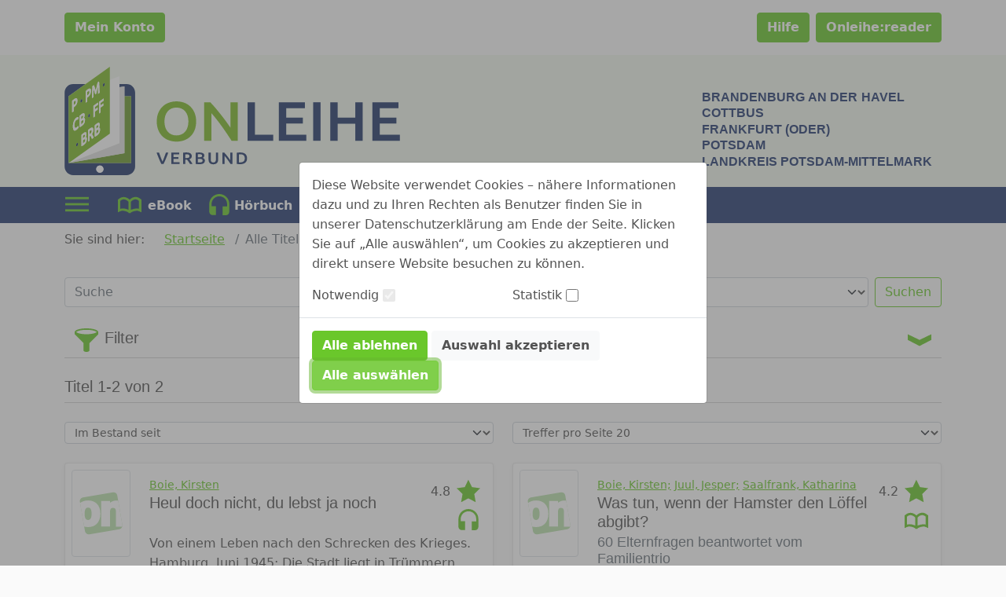

--- FILE ---
content_type: image/svg+xml;charset=UTF-8
request_url: https://www.onleihe.de/verbund_brandenburg/static/images/dvb_xa_de_bb_bb/defaultHeader.svg
body_size: 6891
content:
<?xml version="1.0" encoding="UTF-8" standalone="no"?>
<svg
   xmlns:dc="http://purl.org/dc/elements/1.1/"
   xmlns:cc="http://creativecommons.org/ns#"
   xmlns:rdf="http://www.w3.org/1999/02/22-rdf-syntax-ns#"
   xmlns:svg="http://www.w3.org/2000/svg"
   xmlns="http://www.w3.org/2000/svg"
   xmlns:sodipodi="http://sodipodi.sourceforge.net/DTD/sodipodi-0.dtd"
   xmlns:inkscape="http://www.inkscape.org/namespaces/inkscape"
   sodipodi:docname="namenszug_cropped.svg"
   inkscape:version="1.0 (4035a4fb49, 2020-05-01)"
   id="svg8"
   version="1.1"
   viewBox="0 0 133.24751 46.210552"
   height="46.210552mm"
   width="133.24751mm">
  <defs
     id="defs2">
    <pattern
       id="EMFhbasepattern"
       patternUnits="userSpaceOnUse"
       width="6"
       height="6"
       x="0"
       y="0" />
  </defs>
  <sodipodi:namedview
     fit-margin-bottom="3"
     fit-margin-right="3"
     fit-margin-left="3"
     fit-margin-top="3"
     inkscape:window-maximized="1"
     inkscape:window-y="-9"
     inkscape:window-x="-9"
     inkscape:window-height="971"
     inkscape:window-width="1680"
     showgrid="false"
     inkscape:document-rotation="0"
     inkscape:current-layer="layer1"
     inkscape:document-units="mm"
     inkscape:cy="190.70312"
     inkscape:cx="175.51825"
     inkscape:zoom="0.7"
     inkscape:pageshadow="2"
     inkscape:pageopacity="0.0"
     borderopacity="1.0"
     bordercolor="#666666"
     pagecolor="#ffffff"
     id="base" />
  <metadata
     id="metadata5">
    <rdf:RDF>
      <cc:Work
         rdf:about="">
        <dc:format>image/svg+xml</dc:format>
        <dc:type
           rdf:resource="http://purl.org/dc/dcmitype/StillImage" />
        <dc:title></dc:title>
      </cc:Work>
    </rdf:RDF>
  </metadata>
  <g
     transform="translate(-39.965528,-97.847095)"
     id="layer1"
     inkscape:groupmode="layer"
     inkscape:label="Layer 1">
    <text
       id="text57"
       y="105.98775"
       x="42.631092"
       style="font-style:normal;font-variant:normal;font-weight:700;font-size:7.06107px;line-height:123.849%;font-family:Arial;text-align:start;letter-spacing:0px;word-spacing:0px;text-anchor:start;fill:#000000;fill-opacity:1;stroke:none;stroke-width:0.264583"
       xml:space="preserve"><tspan
         sodipodi:role="line"
         id="tspan21"
         y="105.98775"
         x="42.631092"
         style="stroke-width:0.264583"><tspan
           id="tspan13"
           style="font-style:normal;font-variant:normal;font-weight:700;font-size:7.06107px;font-family:Arial;fill:#263c72;stroke-width:0.264583"
           dy="0"
           dx="0">BRANDENBURG AN DER </tspan><tspan
           id="tspan15"
           style="font-style:normal;font-variant:normal;font-weight:700;font-size:7.06107px;font-family:Arial;fill:#263c72;stroke-width:0.264583"
           dy="0"
           dx="0.13834956">H</tspan><tspan
           id="tspan17"
           style="font-style:normal;font-variant:normal;font-weight:700;font-size:7.06107px;font-family:Arial;fill:#263c72;stroke-width:0.264583"
           dy="0"
           dx="0">AVEL</tspan><tspan
           id="tspan19"
           style="font-style:normal;font-variant:normal;font-weight:700;font-size:7.06107px;font-family:Arial;fill:#263c72;stroke-width:0.264583"
           dy="0"
           dx="0.5147056"> </tspan></tspan><tspan
         sodipodi:role="line"
         id="tspan27"
         y="114.73281"
         x="42.631092"
         style="stroke-width:0.264583"><tspan
           id="tspan23"
           style="font-style:normal;font-variant:normal;font-weight:700;font-size:7.06107px;font-family:Arial;fill:#263c72;stroke-width:0.264583"
           dy="0"
           dx="0">COTTBUS</tspan><tspan
           id="tspan25"
           style="font-style:normal;font-variant:normal;font-weight:700;font-size:7.06107px;font-family:Arial;fill:#263c72;stroke-width:0.264583"
           dy="0"
           dx="0"> </tspan></tspan><tspan
         sodipodi:role="line"
         id="tspan35"
         y="123.47787"
         x="42.631092"
         style="stroke-width:0.264583"><tspan
           id="tspan29"
           style="font-style:normal;font-variant:normal;font-weight:700;font-size:7.06107px;font-family:Arial;fill:#263c72;stroke-width:0.264583"
           dy="0"
           dx="0">FRANKFURT </tspan><tspan
           id="tspan31"
           style="font-style:normal;font-variant:normal;font-weight:700;font-size:7.06107px;font-family:Arial;fill:#263c72;stroke-width:0.264583"
           dy="0"
           dx="0">(ODER)</tspan><tspan
           id="tspan33"
           style="font-style:normal;font-variant:normal;font-weight:700;font-size:7.06107px;font-family:Arial;fill:#263c72;stroke-width:0.264583"
           dy="0"
           dx="0"> </tspan></tspan><tspan
         sodipodi:role="line"
         id="tspan41"
         y="132.22295"
         x="42.631092"
         style="stroke-width:0.264583"><tspan
           id="tspan37"
           style="font-style:normal;font-variant:normal;font-weight:700;font-size:7.06107px;font-family:Arial;fill:#263c72;stroke-width:0.264583"
           dy="0"
           dx="0">POTSDAM</tspan><tspan
           id="tspan39"
           style="font-style:normal;font-variant:normal;font-weight:700;font-size:7.06107px;font-family:Arial;fill:#263c72;stroke-width:0.264583"
           dy="0"
           dx="0"> </tspan></tspan><tspan
         sodipodi:role="line"
         id="tspan55"
         y="140.968"
         x="42.631092"
         style="stroke-width:0.264583"><tspan
           id="tspan43"
           style="font-style:normal;font-variant:normal;font-weight:700;font-size:7.06107px;font-family:Arial;fill:#263c72;stroke-width:0.264583"
           dy="0"
           dx="0">LANDKREIS POTSDAM</tspan><tspan
           id="tspan45"
           style="font-style:normal;font-variant:normal;font-weight:700;font-size:7.06107px;font-family:Arial;fill:#263c72;stroke-width:0.264583"
           dy="0"
           dx="0">-</tspan><tspan
           id="tspan47"
           style="font-style:normal;font-variant:normal;font-weight:700;font-size:7.06107px;font-family:Arial;fill:#263c72;stroke-width:0.264583"
           dy="0"
           dx="0">MITTEL</tspan><tspan
           id="tspan49"
           style="font-style:normal;font-variant:normal;font-weight:700;font-size:7.06107px;font-family:Arial;fill:#263c72;stroke-width:0.264583"
           dy="0"
           dx="0">MAR</tspan><tspan
           id="tspan51"
           style="font-style:normal;font-variant:normal;font-weight:700;font-size:7.06107px;font-family:Arial;fill:#263c72;stroke-width:0.264583"
           dy="0"
           dx="0">K</tspan><tspan
           id="tspan53"
           style="font-style:normal;font-variant:normal;font-weight:700;font-size:7.06107px;font-family:Arial;fill:#263c72;stroke-width:0.264583"
           dy="0"
           dx="0"> </tspan></tspan></text>
  </g>
</svg>


--- FILE ---
content_type: application/javascript;charset=UTF-8
request_url: https://www.onleihe.de/verbund_brandenburg/static/js/onleiheForm-7924fcbf.js
body_size: 7081
content:
$(document).ready(function () {
    setErrorCheckInterval();
    setHCaptchaInterval();
    $("input#pSenderName").on('change blur input click', function () {
        $(this).siblings(".invalid-feedback").remove();
        $(this).removeClass('is-invalid'); // hide java error messages onchange
        var senderName = $("input#pSenderName").val().trim(); //Grab value without leading or trailing whitespace
        if (senderName.length == 0) {
            $(this).addClass('is-invalid');
            $(".pSenderNameJsError").removeClass('hidden');
            setErrorCheckInterval();
        }else{
            $(this).removeClass('is-invalid');
            $(".pSenderNameJsError").addClass('hidden');
        }
    });
    $("input#pSenderEmail").on('change blur input click', function () {
        $(this).siblings(".invalid-feedback").remove();
        $(this).removeClass('is-invalid'); // hide java error messages onchange
        var senderEmail = $("input#pSenderEmail").val().trim(); //Grab value without leading or trailing whitespace
        var confirmEmail = $("input#pConfirmEmail").val().trim(); //Grab value without leading or trailing whitespace
        var emailRegEx = /^([a-zA-Z0-9])(([a-zA-Z0-9])*([\._\-])?([a-zA-Z0-9]))*@(([a-zA-Z0-9\-])+(\.))+([a-zA-Z]{2,4})+$/;
        if (senderEmail.length == 0) {
            $(this).addClass("is-invalid");
            $(".pSenderEmailEmptyError").removeClass('hidden');
            $(".pSenderEmailInvalidError").addClass('hidden');
            setErrorCheckInterval();
        } else if (! senderEmail.match(emailRegEx)) {
            $(this).addClass("is-invalid");
            $(".pSenderEmailInvalidError").removeClass('hidden');
            $(".pSenderEmailEmptyError").addClass('hidden');
            setErrorCheckInterval();
        } else if (senderEmail !== confirmEmail) {
            $(this).addClass("is-invalid");
            $("input#pConfirmEmail").addClass("is-invalid");
            $(".pSenderEmailInvalidError").addClass('hidden');
            $(".pSenderEmailEmptyError").addClass('hidden');
            $(".pConfirmEmailJsError").removeClass('hidden');
            setErrorCheckInterval();
        } else {
            $(this).removeClass("is-invalid");
            $("input#pConfirmEmail").removeClass("is-invalid");
            $(".pSenderEmailEmptyError").addClass('hidden');
            $(".pSenderEmailInvalidError").addClass('hidden');
            $(".pConfirmEmailJsError").addClass('hidden');
        }
    });
    $("input#pConfirmEmail").on('change blur input click', function () {
        $(this).siblings(".invalid-feedback").remove();
        $(this).removeClass('is-invalid'); // hide java error messages onchange
        var senderEmail = $("input#pSenderEmail").val().trim(); //Grab value without leading or trailing whitespace
        var confirmEmail = $("input#pConfirmEmail").val().trim(); //Grab value without leading or trailing whitespace
        if ((confirmEmail.length > 0) && (senderEmail === confirmEmail)) {
            $(".pConfirmEmailJsError").addClass('hidden');
            $(this).removeClass('is-invalid');
            $("input#pSenderEmail").removeClass('is-invalid');
        } else {
            $(".pConfirmEmailJsError").removeClass('hidden');
            $(this).addClass('is-invalid');
            setErrorCheckInterval();
        }
    });
    $("#pLibraryName").on('change blur input click', function () {
        $(this).siblings(".invalid-feedback").remove();
        $(this).removeClass('is-invalid'); // hide java error messages onchange
        var libraryName = $("input#pLibraryName").val().trim(); //Grab value without leading or trailing whitespace
        if (libraryName.length > 0) {
            $(".pConfirmEmailJsError").addClass('hidden');
            $(this).removeClass('is-invalid');
        } else {
            $(".pConfirmEmailJsError").removeClass('hidden');
            $(this).addClass('is-invalid');
            setErrorCheckInterval();
        }
    });
    $("textarea#pMailText").on('change blur input click', function () {
        $(this).siblings(".invalid-feedback").remove();
        $(this).removeClass('is-invalid'); // hide java error messages onchange
        if ($("textarea#pMailText").val().length > 0) {
            $(".pMailTextJsError").addClass('hidden');
            $(this).removeClass('is-invalid');
        } else {
            $(".pMailTextJsError").removeClass('hidden');
            $(this).addClass('is-invalid');
            setErrorCheckInterval();
        }
    });
    $("#pUpload").on("change", function (e) {
        $(this).siblings(".invalid-feedback").remove();
        $(this).removeClass('is-invalid');
        var files = e.currentTarget.files; // puts all files into an array
        var hasInvalidFile = false;

        const fileTypes = ['gif', 'jpg', 'png', 'jpeg'];

        for (var x in files) {
            var filesize = ((files[x].size / 1024) / 1024).toFixed(4); // MB
            dots = files[x].name.split(".")
            fileType = "." + dots[dots.length - 1];
            fileType = fileType.toLowerCase();

            if (fileTypes.join(".").indexOf(fileType) == -1 ||
                filesize > 3 ||
                files[x].name == "undefined" ||
                files[x].name == "item") {
                    hasInvalidFile = true;
                    return
            }
        }
        if(hasInvalidFile){
            $('.pUploadJsError').removeClass('hidden');
            $(this).addClass('is-invalid');
            $("#pUpload").val("") ;
            setErrorCheckInterval();
        }else{
            $('.pUploadJsError').addClass('hidden');
            $(this).removeClass('is-invalid');
        }
    });
    function setErrorCheckInterval(){
        var errorInterval = setInterval(function(){
            if($("form input, form select, form textarea").hasClass('is-invalid') ||
                $(".jsError").not('.hidden').length > 0){
                disableSendButton();
            }else{
                clearInterval(errorInterval);
                enableSendButton();
            }
        }, 500);
        errorInterval;
    }
    function setHCaptchaInterval(){
        iframe = document.getElementsByTagName("iframe")[0];

        if(typeof iframe == undefined){
            var captchaInterval = setInterval(function(){
                var x = iframe.getAttribute("data-hcaptcha-response");
                if ( x != "") {
                    clearInterval(captchaInterval);
                    enableSendButton();
                } else {
                    disableSendButton();
                }
            }, 500);
            captchaInterval;
        }
    }
    function enableSendButton(){
        var sendButton = $('form').find('button[type="submit"]');
        sendButton.prop('disabled', false);
    }
    function disableSendButton(){
        var sendButton = $('form').find('button[type="submit"]');
        sendButton.prop('disabled', true);
    }
});
